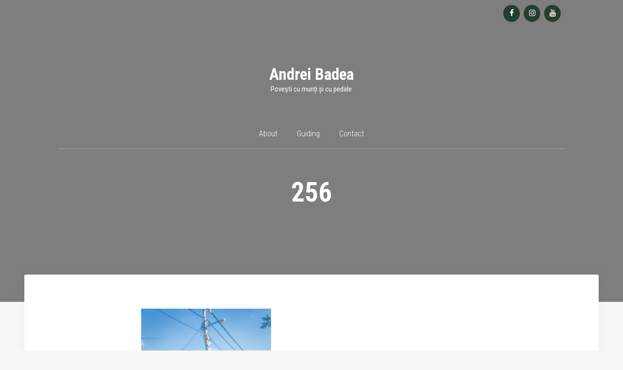

--- FILE ---
content_type: application/javascript
request_url: https://andrei-badea.com/wp-content/cache/autoptimize/js/autoptimize_single_177e0cc498db5abcfa6eed581eae918c.js
body_size: 1460
content:
(function(){'use strict';var allSubMenus=document.querySelectorAll('.main-nav .sub-menu, .main-nav .children');if(allSubMenus){allSubMenus.forEach(function(subMenu){var parentLi=subMenu.closest('li');var button=parentLi.querySelector('.dropdown-menu-toggle[role="button"]');if(!subMenu.id){var itemId=parentLi.id?parentLi.id:'menu-item-'+Math.floor(Math.random()*100000);subMenu.id=itemId+'-sub-menu';}
if(!button){button=parentLi.querySelector('a[role="button"]');if(!button){return;}}
button.setAttribute('aria-controls',subMenu.id);});}
if('querySelector'in document&&'addEventListener'in window){if(!Element.prototype.matches){Element.prototype.matches=Element.prototype.msMatchesSelector||Element.prototype.webkitMatchesSelector;}
if(!Element.prototype.closest){Element.prototype.closest=function(s){var el=this;var ancestor=this;if(!document.documentElement.contains(el)){return null;}
do{if(ancestor.matches(s)){return ancestor;}
ancestor=ancestor.parentElement;}while(ancestor!==null);return null;};}
var getSiblings=function(elem){return Array.prototype.filter.call(elem.parentNode.children,function(sibling){return sibling!==elem;});};var allNavToggles=document.querySelectorAll('.menu-toggle'),dropdownToggles=document.querySelectorAll('nav .dropdown-menu-toggle'),navLinks=document.querySelectorAll('nav .main-nav ul a'),mobileMenuControls=document.querySelector('.mobile-menu-control-wrapper'),body=document.body,htmlEl=document.documentElement,i;var enableDropdownArrows=function(nav){if(nav&&body.classList.contains('dropdown-hover')){var dropdownItems=nav.querySelectorAll('li.menu-item-has-children');for(i=0;i<dropdownItems.length;i++){var toggle=dropdownItems[i].querySelector('.dropdown-menu-toggle');var parentLi=toggle.closest('li');var subMenu=parentLi.querySelector('.sub-menu, .children');toggle.setAttribute('tabindex','0');toggle.setAttribute('role','button');toggle.setAttribute('aria-expanded','false');toggle.setAttribute('aria-controls',subMenu.id);toggle.setAttribute('aria-label',generatepressMenu.openSubMenuLabel);}}};var disableDropdownArrows=function(nav){if(nav&&body.classList.contains('dropdown-hover')){var dropdownItems=nav.querySelectorAll('li.menu-item-has-children');for(i=0;i<dropdownItems.length;i++){dropdownItems[i].querySelector('.dropdown-menu-toggle').removeAttribute('tabindex');dropdownItems[i].querySelector('.dropdown-menu-toggle').setAttribute('role','presentation');dropdownItems[i].querySelector('.dropdown-menu-toggle').removeAttribute('aria-expanded');dropdownItems[i].querySelector('.dropdown-menu-toggle').removeAttribute('aria-controls');dropdownItems[i].querySelector('.dropdown-menu-toggle').removeAttribute('aria-label');}}};var setDropdownArrowAttributes=function(arrow){if('false'===arrow.getAttribute('aria-expanded')||!arrow.getAttribute('aria-expanded')){arrow.setAttribute('aria-expanded','true');arrow.setAttribute('aria-label',generatepressMenu.closeSubMenuLabel);}else{arrow.setAttribute('aria-expanded','false');arrow.setAttribute('aria-label',generatepressMenu.openSubMenuLabel);}};var toggleNav=function(e,_this){if(!_this){_this=this;}
var parentContainer='';if(_this.getAttribute('data-nav')){parentContainer=document.getElementById(_this.getAttribute('data-nav'));}else{parentContainer=document.getElementById(_this.closest('nav').getAttribute('id'));}
if(!parentContainer){return;}
var isExternalToggle=false;if(_this.closest('.mobile-menu-control-wrapper')){isExternalToggle=true;}
var nav=parentContainer.getElementsByTagName('ul')[0];if(parentContainer.classList.contains('toggled')){parentContainer.classList.remove('toggled');htmlEl.classList.remove('mobile-menu-open');if(nav){nav.setAttribute('aria-hidden','true');}
_this.setAttribute('aria-expanded','false');if(isExternalToggle){mobileMenuControls.classList.remove('toggled');}else if(mobileMenuControls&&parentContainer.classList.contains('main-navigation')){mobileMenuControls.classList.remove('toggled');}
disableDropdownArrows(nav);}else{parentContainer.classList.add('toggled');htmlEl.classList.add('mobile-menu-open');if(nav){nav.setAttribute('aria-hidden','false');}
_this.setAttribute('aria-expanded','true');if(isExternalToggle){mobileMenuControls.classList.add('toggled');if(mobileMenuControls.querySelector('.search-item')){if(mobileMenuControls.querySelector('.search-item').classList.contains('active')){mobileMenuControls.querySelector('.search-item').click();}}}else if(mobileMenuControls&&parentContainer.classList.contains('main-navigation')){mobileMenuControls.classList.add('toggled');}
enableDropdownArrows(nav);}};for(i=0;i<allNavToggles.length;i++){allNavToggles[i].addEventListener('click',toggleNav,false);}
var toggleSubNav=function(e,_this){if(!_this){_this=this;}
if((_this.closest('nav').classList.contains('toggled')||htmlEl.classList.contains('slide-opened'))&&!body.classList.contains('dropdown-click')){e.preventDefault();var closestLi=_this.closest('li');setDropdownArrowAttributes(closestLi.querySelector('.dropdown-menu-toggle'));if(closestLi.querySelector('.sub-menu')){var subMenu=closestLi.querySelector('.sub-menu');}else{subMenu=closestLi.querySelector('.children');}
if(generatepressMenu.toggleOpenedSubMenus){var siblings=getSiblings(closestLi);for(i=0;i<siblings.length;i++){if(siblings[i].classList.contains('sfHover')){siblings[i].classList.remove('sfHover');siblings[i].querySelector('.toggled-on').classList.remove('toggled-on');setDropdownArrowAttributes(siblings[i].querySelector('.dropdown-menu-toggle'));}}}
closestLi.classList.toggle('sfHover');subMenu.classList.toggle('toggled-on');}
e.stopPropagation();};for(i=0;i<dropdownToggles.length;i++){dropdownToggles[i].addEventListener('click',toggleSubNav,false);dropdownToggles[i].addEventListener('keypress',function(e){if('Enter'===e.key||' '===e.key){toggleSubNav(e,this);}},false);}
var checkMobile=function(){var openedMobileMenus=document.querySelectorAll('.toggled, .has-active-search');for(i=0;i<openedMobileMenus.length;i++){var menuToggle=openedMobileMenus[i].querySelector('.menu-toggle');if(mobileMenuControls&&!menuToggle.closest('nav').classList.contains('mobile-menu-control-wrapper')){menuToggle=mobileMenuControls.querySelector('.menu-toggle');}
if(menuToggle&&menuToggle.offsetParent===null){if(openedMobileMenus[i].classList.contains('toggled')){var remoteNav=false;if(openedMobileMenus[i].classList.contains('mobile-menu-control-wrapper')){remoteNav=true;}
if(!remoteNav){var closestNav=openedMobileMenus[i].getElementsByTagName('ul')[0],closestNavItems=closestNav?closestNav.getElementsByTagName('li'):[],closestSubMenus=closestNav?closestNav.getElementsByTagName('ul'):[];}
document.activeElement.blur();openedMobileMenus[i].classList.remove('toggled');htmlEl.classList.remove('mobile-menu-open');menuToggle.setAttribute('aria-expanded','false');if(!remoteNav){for(var li=0;li<closestNavItems.length;li++){closestNavItems[li].classList.remove('sfHover');}
for(var sm=0;sm<closestSubMenus.length;sm++){closestSubMenus[sm].classList.remove('toggled-on');}
if(closestNav){closestNav.removeAttribute('aria-hidden');}}
disableDropdownArrows(openedMobileMenus[i]);}
if(mobileMenuControls.querySelector('.search-item')){if(mobileMenuControls.querySelector('.search-item').classList.contains('active')){mobileMenuControls.querySelector('.search-item').click();}}}}};window.addEventListener('resize',checkMobile,false);window.addEventListener('orientationchange',checkMobile,false);if(body.classList.contains('dropdown-hover')){for(i=0;i<navLinks.length;i++){navLinks[i].addEventListener('click',function(e){if(this.hostname!==window.location.hostname){document.activeElement.blur();}
var closestNav=this.closest('nav');if(closestNav.classList.contains('toggled')||htmlEl.classList.contains('slide-opened')){var url=this.getAttribute('href');if('#'===url||''===url){e.preventDefault();var closestLi=this.closest('li');closestLi.classList.toggle('sfHover');var subMenu=closestLi.querySelector('.sub-menu');if(subMenu){subMenu.classList.toggle('toggled-on');}}}},false);}}
if(body.classList.contains('dropdown-hover')){var menuBarItems=document.querySelectorAll('.menu-bar-items .menu-bar-item > a');var toggleFocus=function(){if(this.closest('nav').classList.contains('toggled')||this.closest('nav').classList.contains('slideout-navigation')){return;}
var self=this;while(-1===self.className.indexOf('main-nav')){if('li'===self.tagName.toLowerCase()){self.classList.toggle('sfHover');}
self=self.parentElement;}};var toggleMenuBarItemFocus=function(){if(this.closest('nav').classList.contains('toggled')||this.closest('nav').classList.contains('slideout-navigation')){return;}
var self=this;while(-1===self.className.indexOf('menu-bar-items')){if(self.classList.contains('menu-bar-item')){self.classList.toggle('sfHover');}
self=self.parentElement;}};for(i=0;i<navLinks.length;i++){navLinks[i].addEventListener('focus',toggleFocus);navLinks[i].addEventListener('blur',toggleFocus);}
for(i=0;i<menuBarItems.length;i++){menuBarItems[i].addEventListener('focus',toggleMenuBarItemFocus);menuBarItems[i].addEventListener('blur',toggleMenuBarItemFocus);}}
if('ontouchend'in document.documentElement&&document.body.classList.contains('dropdown-hover')){var parentElements=document.querySelectorAll('.sf-menu .menu-item-has-children');for(i=0;i<parentElements.length;i++){parentElements[i].addEventListener('touchend',function(e){if(this.closest('nav').classList.contains('toggled')){return;}
if(e.touches.length===1||e.touches.length===0){e.stopPropagation();if(!this.classList.contains('sfHover')){if(e.target===this||e.target.parentNode===this||e.target.parentNode.parentNode){e.preventDefault();}
var closestLi=this.closest('li'),siblings=getSiblings(closestLi);for(i=0;i<siblings.length;i++){if(siblings[i].classList.contains('sfHover')){siblings[i].classList.remove('sfHover');}}
this.classList.add('sfHover');var closeDropdown,thisItem=this;document.addEventListener('touchend',closeDropdown=function(event){event.stopPropagation();thisItem.classList.remove('sfHover');document.removeEventListener('touchend',closeDropdown);});}}});}}}}());

--- FILE ---
content_type: application/javascript
request_url: https://andrei-badea.com/wp-content/cache/autoptimize/js/autoptimize_single_408c658fcebdc300d9acf2a6b669f153.js
body_size: 2740
content:
(function($,window,document){var StickUp=function(elem,opts){var lastScrollTop=0,scroll=0,scrollDir='',scrollDistance=0,active=false,bottom=false,hold=false,disabled=false,landscape=false,portrait=false,stickyHeight=0,outerHeight=0,currentOuterHeight=0,viewportHeight=0,scrollBottom=0,elementOffset=0,elementOffsetBottom=0,$element=$(),$body=$('body'),stickyDelay=0,topMargin=0,offset=0,$placeholder=$(elem).clone().css({'visibility':'hidden','display':'none'}).attr({id:'sticky-placeholder','aria-hidden':true,itemtype:null,itemscope:null,}),$parent=$(),stickpoints={top:0,bottom:0,custom:[]},left,options={scrollHide:false,lazyHeight:0,topMargin:"auto",keepInWrapper:false,wrapperSelector:'',zIndex:100,namespaceClass:"stuckElement",fixedClass:"isStuck",disableOn:function(){return true;},transition:"none"},getTopMargin=function(){var wpAdminBar=(jQuery('#wpadminbar').length>0&&jQuery('#wpadminbar').css('position')=='fixed')?jQuery('#wpadminbar').outerHeight():0;if(options.topMargin==='auto'){return parseInt(wpAdminBar+$element.css('marginTop'));}else{if(isNaN(options.topMargin)&&options.topMargin.search("px")>0){return parseInt(wpAdminBar+options.topMargin.replace("px",""));}else if(!isNaN(parseInt(options.topMargin))){return parseInt(wpAdminBar+options.topMargin);}else{void 0;return 0;}}},unStick=function(){void 0;$placeholder.remove();$element.removeClass(options.fixedClass).css({'max-width':'','margin-top':'','margin-left':'','margin-right':'','position':'','top':'','left':'','right':'','bottom':'','width':'','opacity':'','height':'','overflow':'','-webkit-transform':'','-ms-transform':'','transform':'','-webkit-transition':'','-ms-transition':'','transition':'','visibility':''}).removeClass('sticky-navigation-transition').removeClass('navigation-transition').removeClass('sticky-nav-scrolling-up');if('sticky-navigation'===$element.attr('id')){$element.attr('id','site-navigation');}
active=false;bottom=false;hold=false;$element.trigger('stickUp:unStick');},holdIt=function(forceBottom){void 0;$($placeholder).insertAfter($element).show().addClass(options.fixedClass);var offsetParent=$placeholder.offsetParent();if(forceBottom){$element.css({position:"absolute"});var topOffset=($parent.offset().top+$parent.outerHeight())
-offsetParent.offset().top-currentOuterHeight
-parseInt($parent.css("paddingBottom"));}
void 0;void 0;$element.css({position:"absolute",marginTop:topMargin,bottom:"",left:$placeholder.position().left,top:forceBottom?topOffset:$element.offset().top-offsetParent.offset().top-topMargin});$element.trigger('stickUp:holdIt');},stickIt=function(){void 0;active=true;if('fade'==options.transition){$element.hide();}
if('slide'==options.transition||options.scrollHide){$element.css({'height':'0','overflow':'hidden','visibility':'hidden'});}
$($placeholder).insertAfter($element).show().addClass(options.fixedClass);if($('.gen-sidebar-nav').length){$placeholder.css('height',$element.outerHeight());}
if('left'==$element.css('float')||'right'==$element.css('float')){$placeholder.css('float',$element.css('float'));$placeholder.attr('style',$placeholder.attr('style')+'width:auto !important');}
if('slide'==options.transition&&'block'==$placeholder.css('display')){$element.css({'-webkit-transform':'translateY(-100%)','-ms-transform':'translateY(-100%)','transform':'translateY(-100%)','-webkit-transition':'transform 300ms ease-in-out','-ms-transition':'transform 300ms ease-in-out','transition':'transform 300ms ease-in-out'});}
$element.addClass(options.fixedClass);if('site-navigation'===$element.attr('id')){$element.attr('id','sticky-navigation');}
var topDistance=-offset;$element.css({'margin-top':topMargin,'position':'fixed','top':topDistance+'px','left':'','right':'','bottom':'',});$element.trigger('stickUp:stickIt');if('fade'==options.transition){$element.fadeIn(300);}
if('slide'==options.transition){$element.one("webkitTransitionEnd otransitionend oTransitionEnd msTransitionEnd transitionend",function(event){$element.css({'visibility':'','height':'','overflow':'',});setTimeout(function(){$element.css({'-webkit-transform':'translateY(0)','-ms-transform':'translateY(0)','transform':'translateY(0)',});},10);});}
if(options.scrollHide){$element.css({'height':'','overflow':'','visibility':''});}},syncWidth=function(){if($placeholder&&$placeholder.width()!==$element.outerWidth()){$element.outerWidth($placeholder.outerWidth());}},stickUpScrollHandlerFn=function(event){if(!options.disableOn()){if(!disabled){void 0;unStick();disabled=true;}
return;}else if(disabled){disabled=false;}
if(options.keepInWrapper&&!$parent.is(':visible')){return;}
scroll=$(event.target).scrollTop();scrollDir=(scroll>=lastScrollTop)?'down':'up';scrollDistance=Math.abs(lastScrollTop-scroll);viewportHeight=$(window).outerHeight();scrollBottom=scroll+viewportHeight;lastScrollTop=scroll;elementOffset=$element.offset().top;stickyHeight=parseInt($element.outerHeight()+topMargin)+parseInt($element.css('marginBottom'));if(!active&&!hold&&!bottom){outerHeight=parseInt($element.outerHeight(true));if(!bottom&&!hold){stickpoints.top=parseInt($element.offset().top);}else{stickpoints.top=parseInt($placeholder.offset().top);left=parseInt($element.offset().left)+5;}}
currentOuterHeight=parseInt($element.outerHeight())+parseInt($element.css('margin-bottom'))+topMargin;if(options.keepInWrapper){stickpoints.bottom=$parent.offset().top+$parent.outerHeight()-parseInt($parent.css('paddingBottom'));}else{stickpoints.bottom=$(document).outerHeight();}
elementOffsetBottom=$element.offset().top+currentOuterHeight;if(options.scrollHide){offset=stickyHeight+options.lazyHeight;}else{offset=options.lazyHeight;}
if('none'!==options.transition){stickyDelay=$element.outerHeight()*2;}
topMargin=(options.topMargin!==null)?getTopMargin():0;if(active&&topMargin!==$element.css('margin-top')){$element.css('margin-top',topMargin);}
if(!active&&!bottom&&scroll>=stickpoints.top-topMargin+offset+stickyDelay||bottom&&hold&&scroll<=elementOffset-topMargin+offset){void 0;stickIt();active=true;bottom=false;hold=false;}
if(active&&!bottom&&scroll>=stickpoints.top-topMargin+offset+($element.outerHeight()/2)){$placeholder.addClass('sticky-navigation-transition');$element.addClass('sticky-navigation-transition');}
if(options.keepInWrapper&&parseInt(elementOffsetBottom-topMargin)!==parseInt(stickpoints.bottom)&&scroll>=stickpoints.bottom-currentOuterHeight+offset){void 0;holdIt(true);active=false;bottom=true;hold=true;}
if(active){var topValue=parseInt($element.css('top'));if(scrollDir==='up'&&topValue!==0){var newTopValue=scrollDistance>-topValue?0:topValue+scrollDistance;$element.css('top',newTopValue+'px');$element.addClass('sticky-nav-scrolling-up');}else if(scrollDir==="down"&&topValue>-offset){var newTopValue=scrollDistance>offset+topValue?-offset:topValue-scrollDistance;$element.css('top',newTopValue+'px');$element.removeClass('sticky-nav-scrolling-up');}}
if((active||hold||bottom)&&scroll<=stickpoints.top-topMargin){void 0;unStick();}
if(active||hold||bottom){syncWidth();}},stickUpResponsiveHandlerFn=function(event){if(hold){holdIt();bottom=false;}
void 0;stickUpScrollHandlerFn(event);};var initialize=function(elem,opts){$element=$(elem);$element.addClass(options.namespaceClass);if(opts){$.extend(true,options,opts);}
topMargin=(options.topMargin!==null)?getTopMargin():0;if(options.lazyHeight){topMargin=topMargin+options.lazyHeight;}
if(options.keepInWrapper){if(options.wrapperSelector!==''){$parent=$element.closest(options.wrapperSelector);}
if(!$parent.length){$parent=$element.parent();}}else{$parent=$body;}
if(options.zIndex){$element.css('z-index',options.zIndex);}
$(window).on('scroll.stickUp',stickUpScrollHandlerFn);$(window).on('resize.stickUp',stickUpResponsiveHandlerFn);stickUpScrollHandlerFn({target:document});};initialize.call(this,elem,opts);$(elem).on('stickUp:detach',function(opts){void 0;$element=$(this);$element.removeClass(options.namespaceClass);$placeholder.remove();$element.removeClass(options.fixedClass).css({maxWidth:"",marginTop:"",marginLeft:"",marginRight:"",position:"",top:"",left:"",right:"",bottom:"",width:""});active=false;bottom=false;hold=false;disabled=true;$(window).off('scroll.stickUp',stickUpScrollHandlerFn);$(window).off('resize.stickUp',stickUpResponsiveHandlerFn);})};$.fn.stickUp=function(options){return this.each(function(){new StickUp(this,options);});};}(jQuery,window,document));(function($){$.fn.GenerateSimpleSticky=function(options){var settings=$.extend({menu:$(this),parent:false,scrollHide:false,offsetElement:'#wpadminbar',disableOn:function(){return true;},transition:"none"},options);var body=$('body'),parent=null,offset=null,autoHide=false;if(settings.parent){parent=settings.parent;}else{parent=settings.menu.parent();}
if(settings.menu.parents('.site-header').length>0||settings.menu.parents('.generate-page-header').length>0||settings.menu.parents('.header-wrap').length>0||settings.menu.parents('.site-wrapper').length>0){parent=body;}
if((body.hasClass('nav-right-sidebar')||body.hasClass('nav-left-sidebar'))&&!$('.menu-toggle').is(':visible')){settings.menu=$('.gen-sidebar-nav');parent=$('.site-content');if(settings.menu.children().hasClass('auto-hide-sticky')){autoHide=true;}}
offset=(jQuery(settings.offsetElement).length>0&&jQuery(settings.offsetElement).css('position')=='fixed')?jQuery(settings.offsetElement).outerHeight():0;var stickyOptions={scrollHide:settings.scrollHide,keepInWrapper:true,wrapperSelector:parent,fixedClass:'is_stuck navigation-stick navigation-clone',topMargin:0,disableOn:settings.disableOn,transition:settings.transition};settings.menu.stickUp(stickyOptions);}}(jQuery));function generateStickyDebounce(func,wait,immediate){var timeout;return function(){var context=this,args=arguments;var later=function(){timeout=null;if(!immediate)func.apply(context,args);};var callNow=immediate&&!timeout;clearTimeout(timeout);timeout=setTimeout(later,wait);if(callNow)func.apply(context,args);};};jQuery(function($){var resizeEvent='onorientationchange'in window?'orientationchange':'resize',body=$('body'),transition='none';if(body.hasClass('sticky-enabled')){var navigation=$('#site-navigation');var navigationDisableOn=function(){var body=$('body'),mobileHeader=$('#mobile-header'),mobile=$('.menu-toggle');if(body.hasClass('desktop-sticky-menu')&&mobile.is(':visible')){return false;}
if(body.hasClass('mobile-sticky-menu')&&!mobile.is(':visible')){return false;}
if(body.hasClass('mobile-header')&&mobileHeader.is(':visible')){return false;}
return true;}
if(body.hasClass('sticky-menu-fade')){transition='fade';}
if(body.hasClass('sticky-menu-slide')){transition='slide';}
var autoHide=(navigation.hasClass('auto-hide-sticky'))?true:false;var options={transition:transition,scrollHide:autoHide,disableOn:navigationDisableOn};$(navigation).GenerateSimpleSticky(options);body.on('generate_navigation_location_updated',function(){navigation.trigger('stickUp:detach');setTimeout(function(){$(navigation).GenerateSimpleSticky(options);},250);});}
if(body.hasClass('mobile-header')&&body.hasClass('mobile-header-sticky')){var mobileHeader=$('#mobile-header');mobileHeader.GenerateSimpleSticky({scrollHide:(mobileHeader.data('auto-hide-sticky'))?true:false,disableOn:function(){if(!mobileHeader.is(':visible')){return false;}
return true;}});}
var sidebarNavClone=$('.sidebar-nav-mobile'),sidebarNav=$('.gen-sidebar-nav'),windowWidth=$(window).width();var checkSidebarNav=generateStickyDebounce(function(){if(windowWidth!==$(window).width()){if(sidebarNavClone.is(':visible')){sidebarNav.trigger('stickUp:detach');sidebarNavClone.trigger('stickUp:detach');sidebarNavClone.GenerateSimpleSticky(options);}
if(sidebarNav.is(':visible')){sidebarNavClone.trigger('stickUp:detach');sidebarNav.trigger('stickUp:detach');sidebarNav.GenerateSimpleSticky(options);}}},250);if($('body').hasClass('sticky-enabled')&&sidebarNavClone.length){window.addEventListener('resize',checkSidebarNav);window.addEventListener('orientationchange',checkSidebarNav);}
if(navigator.userAgent.match(/(iPod|iPhone|iPad)/)){if(body.hasClass('sticky-enabled')||(body.hasClass('mobile-header')&&body.hasClass('mobile-header-sticky'))){$(document).on('focus','.navigation-stick .search-field',function(){$('html, body').animate({scrollTop:0},'fast');});}}
var closeMobileMenu=function(item){var _this=item,url=_this.getAttribute('href');if(_this.pathname===window.location.pathname&&'#'!==url){if(_this.closest('nav').classList.contains('toggled')){_this.closest('nav').classList.remove('toggled');if($('html').hasClass('mobile-menu-open')){$('html').removeClass('mobile-menu-open');}}}};if(body.hasClass('both-sticky-menu')||body.hasClass('mobile-sticky-menu')){$('.main-navigation:not(#mobile-header) ul a[href*=\\#]').on('click',function(event){closeMobileMenu(this);});}
if(body.hasClass('mobile-header-sticky')){$('#mobile-header ul a[href*=\\#]').on('click',function(event){closeMobileMenu(this);});}});